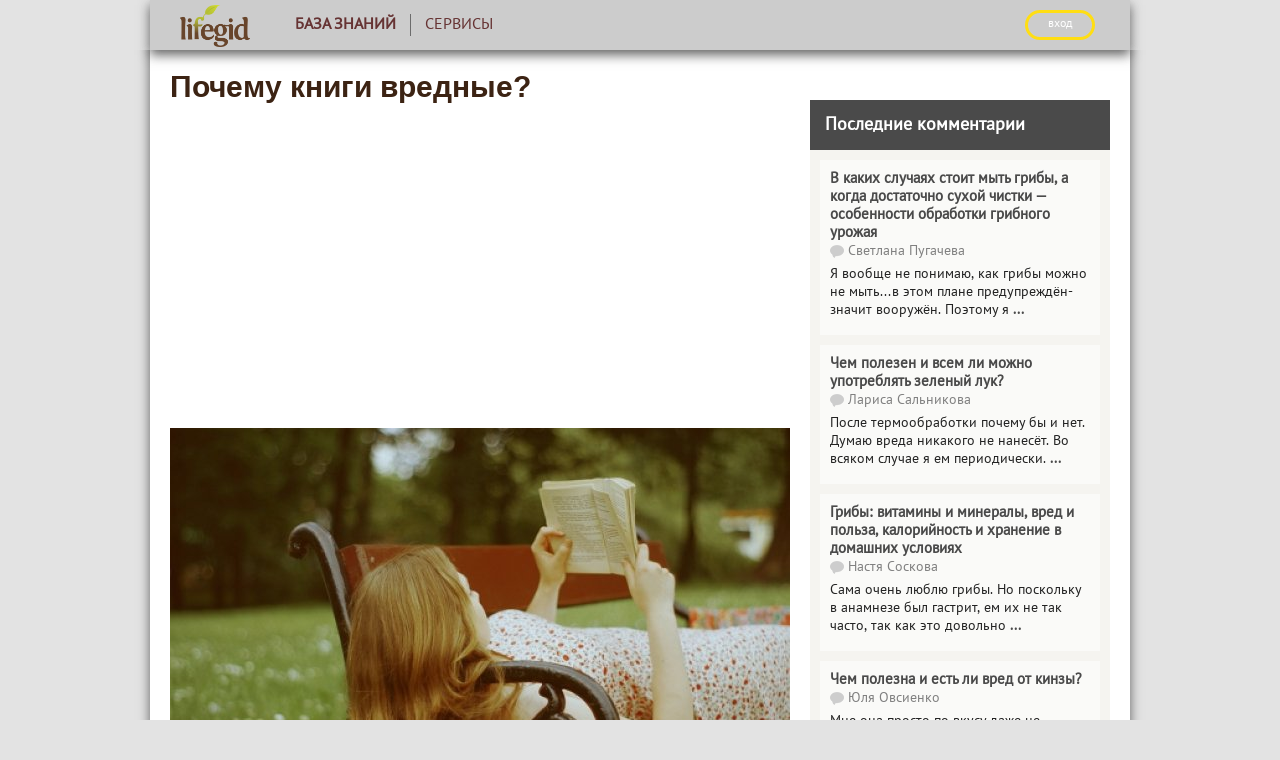

--- FILE ---
content_type: text/html; charset=utf-8
request_url: https://www.google.com/recaptcha/api2/aframe
body_size: 266
content:
<!DOCTYPE HTML><html><head><meta http-equiv="content-type" content="text/html; charset=UTF-8"></head><body><script nonce="bdHJqzClaPsHuuPHqyvO5w">/** Anti-fraud and anti-abuse applications only. See google.com/recaptcha */ try{var clients={'sodar':'https://pagead2.googlesyndication.com/pagead/sodar?'};window.addEventListener("message",function(a){try{if(a.source===window.parent){var b=JSON.parse(a.data);var c=clients[b['id']];if(c){var d=document.createElement('img');d.src=c+b['params']+'&rc='+(localStorage.getItem("rc::a")?sessionStorage.getItem("rc::b"):"");window.document.body.appendChild(d);sessionStorage.setItem("rc::e",parseInt(sessionStorage.getItem("rc::e")||0)+1);localStorage.setItem("rc::h",'1768925152586');}}}catch(b){}});window.parent.postMessage("_grecaptcha_ready", "*");}catch(b){}</script></body></html>